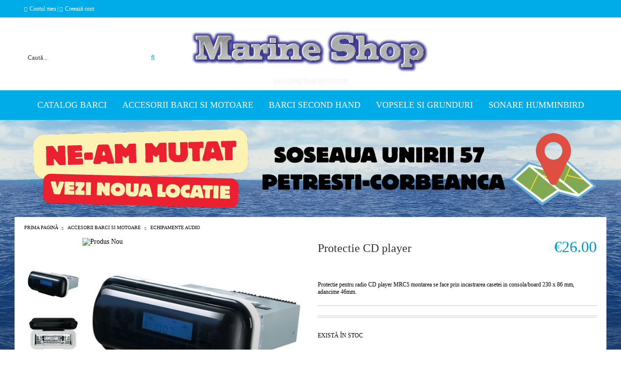

--- FILE ---
content_type: text/html; charset=utf-8
request_url: https://marine-shop.ro/product/5336/protectie-cd-player.html
body_size: 14998
content:
<!DOCTYPE html><html lang="ro"><head><meta http-equiv="Content-Type" content="text/html; charset=utf-8" /><meta http-equiv="Content-Script-Type" content="text/javascript" /><meta http-equiv="Content-Style-Type" content="text/css" /><meta name="description" content="Protectie pentru radio CD player MRC5
montarea se face prin incastrarea casetei in consola/board
230 x 86 mm, adancime 46mm. Poly-carbonate Tinted Front Panel
UV-stabilized Impact-resistant ABS Plastic
Sealed with Heavy Duty Gasket
Head unit not included
Universal Marine Radio Cover,€26.00" /><meta name="keywords" content="Accesorii barci si motoare, barci second hand, vopsele si grunduri, sonare Humminbird, " /><meta name="twitter:card" content="summary" /><meta name="twitter:site" content="@server.seliton.com" /><meta name="twitter:title" content="Protectie CD player,€26.00 by Marine-Shop" /><meta name="twitter:description" content="Protectie pentru radio CD player MRC5
montarea se face prin incastrarea casetei in consola/board
230 x 86 mm, adancime 46mm. Poly-carbonate Tinted Front Panel
UV-stabilized Impact-resistant ABS Plastic
Sealed with Heavy Duty Gasket
Head unit not included
Universal Marine Radio Cover,€26.00" /><meta name="twitter:image" content="http://marine-shop.ro/userfiles/productimages/product_9931.jpg" /> <link rel="icon" type="image/x-icon" href="/favicon.ico" /><title>Protectie CD player,€26.00 by Marine-Shop</title><link rel="canonical" href="https://marine-shop.ro/product/5336/protectie-cd-player.html" />  <link rel="stylesheet" type="text/css" href="/userfiles/css/css_103_1423.css" /><script type="text/javascript" src="/userfiles/css/js_103_319.js"></script><meta name="viewport" content="width=device-width, initial-scale=1" /><link rel="alternate" type="application/rss+xml" title="Ştiri" href="/module.php?ModuleName=com.summercart.rss&amp;UILanguage=ro&amp;FeedType=News" /><script type="text/javascript">$(function(){ $('.innerbox').colorbox({minWidth: 500, minHeight: 300, maxWidth: '90%', maxHeight: '96%'}); var maxProducts = 7; var httpsDomain = 'https://marine-shop.ro/'; var searchUrl = '/search.html'; var seeMoreText = 'vezi mai mult'; SC.Util.initQuickSearch(httpsDomain, maxProducts, searchUrl, seeMoreText); }); SC.storeRoot = 'https://marine-shop.ro/'; SC.storeRootPath = '/'; SC.ML.PROVIDE_VALID_EMAIL = 'Trebuie sa introduci o adresă de mail corectă.'; SC.JSVersion = ''; </script> 
		<script type="application/ld+json">
			{
				"@context": "https://schema.org",
				"@type": "BreadcrumbList",
				"itemListElement":
				[
					{
						"@type": "ListItem",
						"position": 1,
						"item":
						{
							"@id": "https://marine-shop.ro/",
							"name": "Prima pagină"
						}
					},
					{
						"@type": "ListItem",
						"position": 2,
						"item":
						{
							"@id": "https://marine-shop.ro/category/798/accesorii-barci-si-motoare.html",
							"name": "Accesorii barci si motoare"
						}
					},
					{
						"@type": "ListItem",
						"position": 3,
						"item":
						{
							"@id": "https://marine-shop.ro/category/811/echipamente-audio.html",
							"name": "Echipamente audio"
						}
					},
					{
						"@type": "ListItem",
						"position": 4,
						"item":
						{
							"@id": "https://marine-shop.ro/product/5336/protectie-cd-player.html",
							"name": "Protectie CD player"
						}
					}
				]
			}
		</script>  <link rel="preload" href="/skins/assets/fonts/awesome-icons-4.7/fontawesome-webfont.woff2" as="font" type="font/woff2" crossorigin /><link rel="preload" href="/skins/assets/fonts/open-iconic-11/fonts/open-iconic.woff2" as="font" type="font/woff2" crossorigin /><link rel="preload" href="/skins/orion/customer/fonts/pt_sans.ttf" as="font" type="font/ttf" crossorigin /></head><body class="lang-ro dynamic-page dynamic-page-product layout-217 layout-type-wide products-per-row-4 " ><div class="c-body-container js-body-container"><div class="c-body-container__sub"><header class="c-header container js-header-container"><div class="c-header__topline"><div class="c-header__topline-inner"><div class="c-header__profile js-header-login-section"><a href="https://marine-shop.ro/login.html" class="c-header__profile_link c-header__profile-login">Contul meu</a><span class="header-login-separator">|</span><a href="https://marine-shop.ro/register.html" class="c-header__profile_link c-header__profile-register">Creează cont</a></div><div class="c-header__lang-currency-social"><div class="c-header__language"><div class="language-container"></div></div><div class="c-header__social-networks"><a href="https://www.facebook.com/marineshop.ro" target="_blank"><span class="c-header__social-icons social-network__fb">&nbsp;</span></a></div></div></div></div><div class="c-header__standard"><div class="c-header__search js-header-search"><div class="c-header__search-advanced"><a class="c-header__search-advanced-link" href="/search.html?action=dmAdvancedSearch">Căutare avansată</a></div><form action="/search.html" class="c-header_search_form js-header-search-form"><input type="text" class="c-header__search_input js-header-search-input" id="sbox" name="phrase" value="" placeholder="Caută..." /><span class="c-header__search-button"><input type="submit" value="Căutare" class="c-header__search-button-submit" /></span></form></div><h2 class="c-header__logo c-header__logo--is-image"><a class="c-header__logo-link" href="/"><img class="c-header__logo-image" src="/userfiles/logo/logo1.png" alt="Marine Land SRL" width="533" height="116" /></a><span class="c-header__slogan-text" style="">AMAZING TIME ON WATER</span></h2><div class="c-header__info"><div class="c-header__cart js-header-cart"><div class="c-header__cart-info"><h2 class="c-header__cart-title">Coșul meu</h2><div class="c-header__cart--empty"><span class="c-header__cart-items-count">0 produse</span></div></div><div class="c-header__cart-wrapper js-header-mini-cart-wrapper"><div class="c-header__cart--empty-icon"></div></div></div></div></div><div class="c-header__mobile"><ul class="c-header__mobile-menu"><li class="c-header__mobile-menu-item mobile-menu-item-nav js-mobile-menu-item-nav"></li><li class="c-header__mobile-menu-item mobile-menu-item-account"><div class="mobile-menu-item-login"></div></li><li class="c-header__mobile-menu-item mobile-menu-item-search"><div class="c-header__search c-header__search--mobile"><form action="/search.html" class="c-header_search_form js-header-search-form"><input type="text" class="c-header__search_input c-header__search_input--mobile  js-header-search-input" id="js-search-phrase" name="phrase" value="" placeholder="Caută..." /><span class="c-header__search-button"><input type="submit" value="Căutare" class="c-header__search-button-submit" /></span></form></div></li><li class="c-header__mobile-menu-item mobile-menu-item-international"><div class="mobile-menu-item-language-and-currency"><div class="mobile-menu-item-language-and-currency-inner"></div></div></li><li class="c-header__mobile-menu-item"><a id="mobile-cart" class="mobile-menu-item-cart js-mobile-menu-item-cart" href="https://marine-shop.ro/cart.html"></a></li></ul><div class="c-header__standard-logo-section"><h2 class="c-header__logo c-header__logo--is-image"><a href="/"><img class="c-header__logo-image" src="/userfiles/logo/logo1.png" alt="Marine Land SRL" width="533" height="116" /></a></h2></div></div></header><main>
<div class="o-column c-layout-top o-layout--horizontal c-layout-top__sticky sticky js-layout-top">
	<div class="c-layout-wrapper c-layout-top__sticky-wrapper">
		<div class="o-box c-box-main-menu js-main-menu-box">

	<div class="o-box-content c-box-main-menu__content">
		<ul class="c-box-main-menu__list">
							<li class="menu-item-dropdown-menu c-box-main-menu__item js-box-main-menu__item">
					<a href="/category/758/catalog-barci.html" title="Catalog Barci" class="c-box-main-menu__item-link">
												Catalog Barci
						<span class="c-box-main-menu__mobile-control js-mobile-control"><span>+</span></span>
					</a>
											<ul class="o-box-content c-box-dd-categories__subcategory-list js-box-dd-categories__subcategory-list">
			<li class="c-box-dd-categories__item js-box-dd-categories-item c-box-dd-categories__categoryid-1024  is-first   ">
			<a href="/category/1024/barci-parker.html" class="c-box-dd-categories__subcategory-item-link noProducts ">
				<span>Barci Parker </span><span class="c-box-main-menu__mobile-control js-mobile-control"><span>+</span></span>
			</a>
			
		</li>
			<li class="c-box-dd-categories__item js-box-dd-categories-item c-box-dd-categories__categoryid-1033     ">
			<a href="/category/1033/barci-iron.html" class="c-box-dd-categories__subcategory-item-link noProducts ">
				<span>Barci IRON</span><span class="c-box-main-menu__mobile-control js-mobile-control"><span>+</span></span>
			</a>
			
		</li>
			<li class="c-box-dd-categories__item js-box-dd-categories-item c-box-dd-categories__categoryid-1008     ">
			<a href="/category/1008/compass-boats.html" class="c-box-dd-categories__subcategory-item-link noProducts ">
				<span>Compass Boats</span><span class="c-box-main-menu__mobile-control js-mobile-control"><span>+</span></span>
			</a>
			
		</li>
			<li class="c-box-dd-categories__item js-box-dd-categories-item c-box-dd-categories__categoryid-1022     ">
			<a href="/category/1022/barci-finnmaster.html" class="c-box-dd-categories__subcategory-item-link noProducts ">
				<span>Barci Finnmaster</span><span class="c-box-main-menu__mobile-control js-mobile-control"><span>+</span></span>
			</a>
			
		</li>
			<li class="c-box-dd-categories__item js-box-dd-categories-item c-box-dd-categories__categoryid-872     ">
			<a href="/category/872/barci-jeanneau.html" class="c-box-dd-categories__subcategory-item-link noProducts ">
				<span>Barci Jeanneau</span><span class="c-box-main-menu__mobile-control js-mobile-control"><span>+</span></span>
			</a>
			
		</li>
			<li class="c-box-dd-categories__item js-box-dd-categories-item c-box-dd-categories__categoryid-995     ">
			<a href="/category/995/barci-quicksilver.html" class="c-box-dd-categories__subcategory-item-link noProducts ">
				<span>Barci Quicksilver</span><span class="c-box-main-menu__mobile-control js-mobile-control"><span>+</span></span>
			</a>
			
		</li>
			<li class="c-box-dd-categories__item js-box-dd-categories-item c-box-dd-categories__categoryid-1021     ">
			<a href="/category/1021/grandezza-boats.html" class="c-box-dd-categories__subcategory-item-link noProducts ">
				<span>GRANDEZZA Boats</span><span class="c-box-main-menu__mobile-control js-mobile-control"><span>+</span></span>
			</a>
			
		</li>
			<li class="c-box-dd-categories__item js-box-dd-categories-item c-box-dd-categories__categoryid-741     ">
			<a href="/category/741/barci-second-hand.html" class="c-box-dd-categories__subcategory-item-link noProducts ">
				<span>Barci second hand</span><span class="c-box-main-menu__mobile-control js-mobile-control"><span>+</span></span>
			</a>
			
		</li>
			<li class="c-box-dd-categories__item js-box-dd-categories-item c-box-dd-categories__categoryid-875   is-last  ">
			<a href="/category/875/barci-auster.html" class="c-box-dd-categories__subcategory-item-link noProducts ">
				<span>Barci AUSTER</span><span class="c-box-main-menu__mobile-control js-mobile-control"><span>+</span></span>
			</a>
			
		</li>
	</ul>
									</li>
				<li class="c-box-main-menu__separator">|</li>							<li class="menu-item-dropdown-menu c-box-main-menu__item js-box-main-menu__item">
					<a href="/category/798/accesorii-barci-si-motoare.html" title="Accesorii barci si motoare" class="c-box-main-menu__item-link">
												Accesorii barci si motoare
						<span class="c-box-main-menu__mobile-control js-mobile-control"><span>+</span></span>
					</a>
											<ul class="o-box-content c-box-dd-categories__subcategory-list js-box-dd-categories__subcategory-list">
			<li class="c-box-dd-categories__item js-box-dd-categories-item c-box-dd-categories__categoryid-799  is-first   ">
			<a href="/category/799/accesorii-motoare-inboard.html" class="c-box-dd-categories__subcategory-item-link noProducts ">
				<span>Accesorii motoare inboard</span><span class="c-box-main-menu__mobile-control js-mobile-control"><span>+</span></span>
			</a>
			
		</li>
			<li class="c-box-dd-categories__item js-box-dd-categories-item c-box-dd-categories__categoryid-800     ">
			<a href="/category/800/accesorii-motoare-outboard.html" class="c-box-dd-categories__subcategory-item-link noProducts ">
				<span>Accesorii motoare outboard</span><span class="c-box-main-menu__mobile-control js-mobile-control"><span>+</span></span>
			</a>
			
		</li>
			<li class="c-box-dd-categories__item js-box-dd-categories-item c-box-dd-categories__categoryid-801     ">
			<a href="/category/801/accesorii-peridoc.html" class="c-box-dd-categories__subcategory-item-link noProducts ">
				<span>Accesorii peridoc</span><span class="c-box-main-menu__mobile-control js-mobile-control"><span>+</span></span>
			</a>
			
		</li>
			<li class="c-box-dd-categories__item js-box-dd-categories-item c-box-dd-categories__categoryid-802     ">
			<a href="/category/802/accesorii-pescuit.html" class="c-box-dd-categories__subcategory-item-link noProducts ">
				<span>Accesorii pescuit</span><span class="c-box-main-menu__mobile-control js-mobile-control"><span>+</span></span>
			</a>
			
		</li>
			<li class="c-box-dd-categories__item js-box-dd-categories-item c-box-dd-categories__categoryid-805     ">
			<a href="/category/805/ancore-parame-andocaj.html" class="c-box-dd-categories__subcategory-item-link noProducts ">
				<span>Ancore, parame, andocaj</span><span class="c-box-main-menu__mobile-control js-mobile-control"><span>+</span></span>
			</a>
			
		</li>
			<li class="c-box-dd-categories__item js-box-dd-categories-item c-box-dd-categories__categoryid-950     ">
			<a href="/category/950/uleiuri-motor.html" class="c-box-dd-categories__subcategory-item-link noProducts ">
				<span>Uleiuri motor</span><span class="c-box-main-menu__mobile-control js-mobile-control"><span>+</span></span>
			</a>
			
		</li>
			<li class="c-box-dd-categories__item js-box-dd-categories-item c-box-dd-categories__categoryid-804     ">
			<a href="/category/804/baloane-acostare.html" class="c-box-dd-categories__subcategory-item-link noProducts ">
				<span>Baloane acostare</span><span class="c-box-main-menu__mobile-control js-mobile-control"><span>+</span></span>
			</a>
			
		</li>
			<li class="c-box-dd-categories__item js-box-dd-categories-item c-box-dd-categories__categoryid-955     ">
			<a href="/category/955/scaune-scari.html" class="c-box-dd-categories__subcategory-item-link noProducts ">
				<span>Scaune scari</span><span class="c-box-main-menu__mobile-control js-mobile-control"><span>+</span></span>
			</a>
			
		</li>
			<li class="c-box-dd-categories__item js-box-dd-categories-item c-box-dd-categories__categoryid-948     ">
			<a href="/category/948/volane-si-sisteme-de-guvernare.html" class="c-box-dd-categories__subcategory-item-link noProducts ">
				<span>Volane si sisteme de guvernare</span><span class="c-box-main-menu__mobile-control js-mobile-control"><span>+</span></span>
			</a>
			
		</li>
			<li class="c-box-dd-categories__item js-box-dd-categories-item c-box-dd-categories__categoryid-952     ">
			<a href="/category/952/tacheti-si-feronerie.html" class="c-box-dd-categories__subcategory-item-link noProducts ">
				<span>Tacheti si feronerie</span><span class="c-box-main-menu__mobile-control js-mobile-control"><span>+</span></span>
			</a>
			
		</li>
			<li class="c-box-dd-categories__item js-box-dd-categories-item c-box-dd-categories__categoryid-951     ">
			<a href="/category/951/toalete-wc-portabil-boilere.html" class="c-box-dd-categories__subcategory-item-link noProducts ">
				<span>Toalete WC portabil boilere</span><span class="c-box-main-menu__mobile-control js-mobile-control"><span>+</span></span>
			</a>
			
		</li>
			<li class="c-box-dd-categories__item js-box-dd-categories-item c-box-dd-categories__categoryid-807     ">
			<a href="/category/807/claxoane-si-sirene.html" class="c-box-dd-categories__subcategory-item-link noProducts ">
				<span>Claxoane si sirene</span><span class="c-box-main-menu__mobile-control js-mobile-control"><span>+</span></span>
			</a>
			
		</li>
			<li class="c-box-dd-categories__item js-box-dd-categories-item c-box-dd-categories__categoryid-809     ">
			<a href="/category/809/echipament-de-salvare.html" class="c-box-dd-categories__subcategory-item-link noProducts ">
				<span>Echipament de salvare</span><span class="c-box-main-menu__mobile-control js-mobile-control"><span>+</span></span>
			</a>
			
		</li>
			<li class="c-box-dd-categories__item js-box-dd-categories-item c-box-dd-categories__categoryid-810     ">
			<a href="/category/810/elici-inboard.html" class="c-box-dd-categories__subcategory-item-link noProducts ">
				<span>Elici inboard</span><span class="c-box-main-menu__mobile-control js-mobile-control"><span>+</span></span>
			</a>
			
		</li>
			<li class="c-box-dd-categories__item js-box-dd-categories-item c-box-dd-categories__categoryid-811     is-current">
			<a href="/category/811/echipamente-audio.html" class="c-box-dd-categories__subcategory-item-link noProducts ">
				<span>Echipamente audio</span><span class="c-box-main-menu__mobile-control js-mobile-control"><span>+</span></span>
			</a>
			
		</li>
			<li class="c-box-dd-categories__item js-box-dd-categories-item c-box-dd-categories__categoryid-813     ">
			<a href="/category/813/filtre-ulei-filtre-benzina.html" class="c-box-dd-categories__subcategory-item-link noProducts ">
				<span>Filtre ulei &amp; filtre benzina</span><span class="c-box-main-menu__mobile-control js-mobile-control"><span>+</span></span>
			</a>
			
		</li>
			<li class="c-box-dd-categories__item js-box-dd-categories-item c-box-dd-categories__categoryid-814     ">
			<a href="/category/814/generatoare.html" class="c-box-dd-categories__subcategory-item-link noProducts ">
				<span>Generatoare</span><span class="c-box-main-menu__mobile-control js-mobile-control"><span>+</span></span>
			</a>
			
		</li>
			<li class="c-box-dd-categories__item js-box-dd-categories-item c-box-dd-categories__categoryid-815     ">
			<a href="/category/815/hidrofoil-si-stabilizatoare.html" class="c-box-dd-categories__subcategory-item-link noProducts ">
				<span>Hidrofoil si stabilizatoare</span><span class="c-box-main-menu__mobile-control js-mobile-control"><span>+</span></span>
			</a>
			
		</li>
			<li class="c-box-dd-categories__item js-box-dd-categories-item c-box-dd-categories__categoryid-816     ">
			<a href="/category/816/huse-biminitop.html" class="c-box-dd-categories__subcategory-item-link noProducts ">
				<span>Huse, biminitop</span><span class="c-box-main-menu__mobile-control js-mobile-control"><span>+</span></span>
			</a>
			
		</li>
			<li class="c-box-dd-categories__item js-box-dd-categories-item c-box-dd-categories__categoryid-817     ">
			<a href="/category/817/instrumente-de-bord.html" class="c-box-dd-categories__subcategory-item-link noProducts ">
				<span>Instrumente de bord</span><span class="c-box-main-menu__mobile-control js-mobile-control"><span>+</span></span>
			</a>
			
		</li>
			<li class="c-box-dd-categories__item js-box-dd-categories-item c-box-dd-categories__categoryid-820     ">
			<a href="/category/820/lumini-de-navigatie.html" class="c-box-dd-categories__subcategory-item-link noProducts ">
				<span>Lumini de navigatie</span><span class="c-box-main-menu__mobile-control js-mobile-control"><span>+</span></span>
			</a>
			
		</li>
			<li class="c-box-dd-categories__item js-box-dd-categories-item c-box-dd-categories__categoryid-823     ">
			<a href="/category/823/panouri-tablouri-electrice.html" class="c-box-dd-categories__subcategory-item-link noProducts ">
				<span>Panouri tablouri electrice</span><span class="c-box-main-menu__mobile-control js-mobile-control"><span>+</span></span>
			</a>
			
		</li>
			<li class="c-box-dd-categories__item js-box-dd-categories-item c-box-dd-categories__categoryid-824     ">
			<a href="/category/824/pompe-apa-santina.html" class="c-box-dd-categories__subcategory-item-link noProducts ">
				<span>Pompe apa.santina</span><span class="c-box-main-menu__mobile-control js-mobile-control"><span>+</span></span>
			</a>
			
		</li>
			<li class="c-box-dd-categories__item js-box-dd-categories-item c-box-dd-categories__categoryid-825     ">
			<a href="/category/825/prize-si-contacti.html" class="c-box-dd-categories__subcategory-item-link noProducts ">
				<span>Prize si contacti</span><span class="c-box-main-menu__mobile-control js-mobile-control"><span>+</span></span>
			</a>
			
		</li>
			<li class="c-box-dd-categories__item js-box-dd-categories-item c-box-dd-categories__categoryid-827   is-last  ">
			<a href="/category/827/rezervoare.html" class="c-box-dd-categories__subcategory-item-link noProducts ">
				<span>Rezervoare</span><span class="c-box-main-menu__mobile-control js-mobile-control"><span>+</span></span>
			</a>
			
		</li>
	</ul>
									</li>
				<li class="c-box-main-menu__separator">|</li>							<li class=" c-box-main-menu__item js-box-main-menu__item">
					<a href="/category/741/barci-second-hand.html" title="Barci second hand" class="c-box-main-menu__item-link">
												Barci second hand
						<span class="c-box-main-menu__mobile-control js-mobile-control"><span>+</span></span>
					</a>
									</li>
											<li class="menu-item-dropdown-menu c-box-main-menu__item js-box-main-menu__item">
					<a href="/category/892/vopsele-grunduri-lacuri.html" title="Vopsele si grunduri" class="c-box-main-menu__item-link">
												Vopsele si grunduri
						<span class="c-box-main-menu__mobile-control js-mobile-control"><span>+</span></span>
					</a>
											<ul class="o-box-content c-box-dd-categories__subcategory-list js-box-dd-categories__subcategory-list">
			<li class="c-box-dd-categories__item js-box-dd-categories-item c-box-dd-categories__categoryid-996  is-first   ">
			<a href="/category/996/vopsea-antivegetativa-international-yacht-paint.html" class="c-box-dd-categories__subcategory-item-link noProducts ">
				<span>Vopsea antivegetativa International Yacht Paint</span><span class="c-box-main-menu__mobile-control js-mobile-control"><span>+</span></span>
			</a>
			
		</li>
			<li class="c-box-dd-categories__item js-box-dd-categories-item c-box-dd-categories__categoryid-998     ">
			<a href="/category/998/vopsele-topcoat.html" class="c-box-dd-categories__subcategory-item-link noProducts ">
				<span>Vopsele topcoat</span><span class="c-box-main-menu__mobile-control js-mobile-control"><span>+</span></span>
			</a>
			
		</li>
			<li class="c-box-dd-categories__item js-box-dd-categories-item c-box-dd-categories__categoryid-997     ">
			<a href="/category/997/grunduri.html" class="c-box-dd-categories__subcategory-item-link noProducts ">
				<span>Grunduri</span><span class="c-box-main-menu__mobile-control js-mobile-control"><span>+</span></span>
			</a>
			
		</li>
			<li class="c-box-dd-categories__item js-box-dd-categories-item c-box-dd-categories__categoryid-1000     ">
			<a href="/category/1000/diluanti.html" class="c-box-dd-categories__subcategory-item-link noProducts ">
				<span>Diluanti</span><span class="c-box-main-menu__mobile-control js-mobile-control"><span>+</span></span>
			</a>
			
		</li>
			<li class="c-box-dd-categories__item js-box-dd-categories-item c-box-dd-categories__categoryid-1001     ">
			<a href="/category/1001/lacuri-si-intretinere-lemn.html" class="c-box-dd-categories__subcategory-item-link noProducts ">
				<span>Lacuri si intretinere lemn</span><span class="c-box-main-menu__mobile-control js-mobile-control"><span>+</span></span>
			</a>
			
		</li>
			<li class="c-box-dd-categories__item js-box-dd-categories-item c-box-dd-categories__categoryid-1002     ">
			<a href="/category/1002/produse-intretinere-barci.html" class="c-box-dd-categories__subcategory-item-link noProducts ">
				<span>Produse intretinere barci</span><span class="c-box-main-menu__mobile-control js-mobile-control"><span>+</span></span>
			</a>
			
		</li>
			<li class="c-box-dd-categories__item js-box-dd-categories-item c-box-dd-categories__categoryid-1003     ">
			<a href="/category/1003/calculator-suprafete-de-vopsit.html" class="c-box-dd-categories__subcategory-item-link noProducts ">
				<span>Calculator suprafete de vopsit</span><span class="c-box-main-menu__mobile-control js-mobile-control"><span>+</span></span>
			</a>
			
		</li>
			<li class="c-box-dd-categories__item js-box-dd-categories-item c-box-dd-categories__categoryid-1004     ">
			<a href="/category/1004/palete-de-culori.html" class="c-box-dd-categories__subcategory-item-link noProducts ">
				<span>Palete de culori</span><span class="c-box-main-menu__mobile-control js-mobile-control"><span>+</span></span>
			</a>
			
		</li>
			<li class="c-box-dd-categories__item js-box-dd-categories-item c-box-dd-categories__categoryid-1005   is-last  ">
			<a href="/category/1005/tratament-antiosmoza.html" class="c-box-dd-categories__subcategory-item-link noProducts ">
				<span>Tratament antiosmoza</span><span class="c-box-main-menu__mobile-control js-mobile-control"><span>+</span></span>
			</a>
			
		</li>
	</ul>
									</li>
				<li class="c-box-main-menu__separator">|</li>							<li class="menu-item-dropdown-menu c-box-main-menu__item js-box-main-menu__item">
					<a href="/category/910/sonare-humminbird.html" title="Sonare Humminbird" class="c-box-main-menu__item-link">
												Sonare Humminbird
						<span class="c-box-main-menu__mobile-control js-mobile-control"><span>+</span></span>
					</a>
											<ul class="o-box-content c-box-dd-categories__subcategory-list js-box-dd-categories__subcategory-list">
			<li class="c-box-dd-categories__item js-box-dd-categories-item c-box-dd-categories__categoryid-911  is-first   ">
			<a href="/category/911/accesorii-sonare-humminbird.html" class="c-box-dd-categories__subcategory-item-link noProducts ">
				<span>Accesorii sonare Humminbird</span><span class="c-box-main-menu__mobile-control js-mobile-control"><span>+</span></span>
			</a>
			
		</li>
			<li class="c-box-dd-categories__item js-box-dd-categories-item c-box-dd-categories__categoryid-913     ">
			<a href="/category/913/sonare-humminbird-helix-12.html" class="c-box-dd-categories__subcategory-item-link noProducts ">
				<span>Sonare Humminbird Helix 12</span><span class="c-box-main-menu__mobile-control js-mobile-control"><span>+</span></span>
			</a>
			
		</li>
			<li class="c-box-dd-categories__item js-box-dd-categories-item c-box-dd-categories__categoryid-914     ">
			<a href="/category/914/humminbird-helix-5.html" class="c-box-dd-categories__subcategory-item-link noProducts ">
				<span>Humminbird Helix 5</span><span class="c-box-main-menu__mobile-control js-mobile-control"><span>+</span></span>
			</a>
			
		</li>
			<li class="c-box-dd-categories__item js-box-dd-categories-item c-box-dd-categories__categoryid-915   is-last  ">
			<a href="/category/915/sonare-humminbird-helix-7.html" class="c-box-dd-categories__subcategory-item-link noProducts ">
				<span>Sonare Humminbird Helix 7</span><span class="c-box-main-menu__mobile-control js-mobile-control"><span>+</span></span>
			</a>
			
		</li>
	</ul>
									</li>
				<li class="c-box-main-menu__separator">|</li>					</ul>
	</div>
	
</div>

<script type="text/javascript">
$(function(){
	if (($('.js-main-menu-box > .c-box-main-menu__content > ul > li > ul').length > 0 ) && ($('.js-main-menu-box > .c-box-main-menu__content > ul > li > ul').html().length > 0)) {
		$('.js-main-menu-box > .c-box-main-menu__content > ul > li > ul').closest('li').addClass('has-submenus');
	}
});
</script>
	</div>
</div>
<div class="o-column c-layout-top o-layout--horizontal c-layout-top__nonsticky js-layout-top">
	<div class="c-layout-wrapper">
	<div class="slider-wrapper c-bxslider ">
	<div id="bxslider1761_1" class="c-bxslider__wrapper bxslider">
				<a class="c-bxslider__image-and-title-link" href="https://marine-shop.ro/module.php?ModuleName=com.summercart.banners&amp;slide=1&amp;BannerID=215">
							<img class="c-bxslider__image" src="/userfiles/banners/215/jpeg/ne-am-mutat-[1220-x-200-px].d.jpg" title="" alt="-" width="1220" height="200" >
						<span class="c-bxslider__title-and-description js-bxslider-titles-wrapper is-empty">
											</span>
		</a>
			</div>
	<div class="c-bxslider__static-controls bx-controls bx-has-controls-direction">
		<div class="bx-controls-direction">
			<a class="bx-prev" href="#"><span>Prev</span></a>
			<a class="bx-next" href="#"><span>Next</span></a>
		</div>
	</div>
</div>

<script type="text/javascript">
function initBxSliderBanner(bxSelector, params) {
	$('img', bxSelector).each(function() {
		if (this.hasAttribute('data-src')) {
			this.src = this.getAttribute('data-src');
		}
	});
	
	bxSelector.show();
	var sliderVar = bxSelector.bxSlider({
		auto: true,
		autoHover: true,
		responsive: true,
		pager: false,
		minSlides: params.minSlides,
		maxSlides: params.maxSlides,
		mode: 'horizontal',
		slideWidth: params.slideWidth,
		slideMargin: 10,
		easing: 'ease-in-out',
		touchEnabled: params.touchEnabled
	});
	
	/* return back heights */
	$('.bx-viewport').height('auto');
	$('.bxslider a img').height('auto');
	return sliderVar;
}

var bxSlider1761_1Params = {minSlides: 1, maxSlides: 1, slideWidth: 0, touchEnabled: 0 };
if (typeof $.fn.bxSlider == 'undefined') {
	$.when(
		SC.Util.loadFile('/skins/orion/customer/js/thirdparty/jquery.bxslider.min.js?rev=0cfa903748b22c57db214c7229180c71ed34da8a', 'js')
	).done(function() {
		initBxSliderBanner($('#bxslider1761_1'), bxSlider1761_1Params);
	});
} else {
	initBxSliderBanner($('#bxslider1761_1'), bxSlider1761_1Params);
}
</script>
	</div>
</div>

<div class="c-layout-main js-layout-main">
		<div id="c-layout-main__column-left" class="o-layout--vertical c-layout-main--wide">
		<div class="c-layout-wrapper">
			
			<link rel="stylesheet" type="text/css" href="/skins/orion/customer/css/cloud-zoom.css?rev=0cfa903748b22c57db214c7229180c71ed34da8a" />
<script type="text/javascript" src="/skins/orion/customer/js/thirdparty/unpacked/cloud-zoom.1.0.2.js?rev=0cfa903748b22c57db214c7229180c71ed34da8a"></script>
<script type="text/javascript" src="/skins/assets/lightGallery/js/lightgallery.js"></script>
<script type="text/javascript" src="/skins/assets/lightGallery/js/plugins/lg-thumbnail.min.js"></script>
<link rel="stylesheet" type="text/css" href="/skins/assets/lightGallery/css/lightgallery.css" />

<div id="product-page" class="c-page-product"
	xmlns:product="http://search.yahoo.com/searchmonkey/product/"
	xmlns:rdfs="http://www.w3.org/2000/01/rdf-schema#"
	xmlns:media="http://search.yahoo.com/searchmonkey/media/"
	xmlns:review="http://purl.org/stuff/rev#"
	xmlns:use="http://search.yahoo.com/searchmonkey-datatype/use/"
	xmlns:currency="http://search.yahoo.com/searchmonkey-datatype/currency/"
	itemscope itemtype="http://schema.org/Product">



<div class="c-breadcrumb c-breadcrumb__list">
	<span class="c-breadcrumb__item"><a href="%/" class="c-breadcrumb__item-link">Prima pagină</a> </span>
		<span class="c-breadcrumb__separator"></span>
	<span class="c-breadcrumb__item"><a href="/category/798/accesorii-barci-si-motoare.html" class="c-breadcrumb__item-link">Accesorii barci si motoare</a></span>
		<span class="c-breadcrumb__separator"></span>
	<span class="c-breadcrumb__item"><a href="/category/811/echipamente-audio.html" class="c-breadcrumb__item-link">Echipamente audio</a></span>
		<span class="c-breadcrumb__item--last">Protectie CD player</span>
</div>


<div class="o-page-content">

<div class="c-dynamic-area c-dynamic-area__top"></div>

<div class="c-product__top-area">


<!-- Description Price Block -->
<div class="product-page-description-price-block">
	
	<div class="c-product-page__product-name-and-price">
		<h1 class="c-product-page__product-name fn js-product-name-holder" property="rdfs:label" itemprop="name">
						Protectie CD player
		</h1>
		<div id="ProductPricesHolder" class="c-product-page__product-price-wrapper js-product-prices-holder">
			<div class="c-product-page__product-price-section  is-price-with-tax">
			
	
		<!-- Show prices with taxes applied. -->
			
						
		<!-- The product has no price modifiers. It may have wholesale price. -->
				<!-- No wholesale price. The list price is the final one. No discounts. -->
		<div class="c-price-exclude-taxes product-price u-price__base__wrapper " itemprop="offers" itemscope itemtype="http://schema.org/Offer">
			<span class="c-price-exclude-taxes__no-wholesale-price-list-label what-price u-price__base__label">Preț</span>
			<span class="c-price-exclude-taxes__no-wholesale-price-list-price taxed-price-value u-price__base__value">
				€26.00
							</span>
			<span class="c-price-exclude-taxes__no-wholesale-price-list-price-digits price" style="display:none;" itemprop="price">26.00</span>
			<span class="c-price-exclude-taxes__no-wholesale-price-currency currency" style="display:none;" itemprop="priceCurrency">EUR</span>
			<link itemprop="url" href="/product/5336/protectie-cd-player.html" />
			<meta itemprop="availability" content="https://schema.org/InStock" />
			
		</div>
				
				
			
		
		
		



	
	</div>		</div>
	</div>
	
	<ul class="c-product-page__product-features">
				<li class="c-product-page__product-code-wrapper">
					</li>
			</ul>


	<div class="c-product-page__product-details">

		<div class="c-product-page__product-description-wrapper">
						<div class="c-product-page__product-description s-html-editor description" property="rdfs:comment" itemprop="description">Protectie pentru radio CD player MRC5
montarea se face prin incastrarea casetei in consola/board
230 x 86 mm, adancime 46mm.</div>
						
						
			<div id="product-promotion-content" class="c-product-page__promo-info-wrapper js-product-promotion-content">
							</div>
			
						
		</div>
		
				
		<!-- Cart form -->
		<form action="https://marine-shop.ro/cart.html" method="post" id="cart_form" class="c-product-page__cart-form item ">
			
			<div class="product-page__price-and-options">
				
								
			</div>
			
						
			<div class="c-product-page__buy-buttons">
				<div class="c-product-page__availability-label availability s-html-editor js-availability-label" style="display: block"><p>Există în stoc</p>
</div>
								<div class="c-product-page__wishlist-and-lower-price-wrapper">
					<div class="c-product-page__subscribe-for-lower-price-button">
						
					</div>
				</div>
				
				<div class="c-product-page__email-me-when-available-button">
					
				</div>
								<div class="c-product-page__buy-buttons-wrapper js-button-add-to-cart-wrapper">
					<!--// plugin.measure_unit.customer-measure-info-html //-->
					<div class="quantity availability js-product-page__add-to-cart add-to-cart" >
						<span class="value-title" title="in_stock"></span>						<span class="c-product-page__quantity-label">Cantitate:</span>
						<input type="text" class="c-product-page__quantity-input input-text" name="Quantity" value="1" size="1" />
						<!--// plugin.measure_unit.customer-description-html //-->
												<span class="c-product-page__quantity-spin">
							<span id="spin-up" class="c-product-page__quantity-plus js-quantity-plus">+</span>
							<span id="spin-down" class="c-product-page__quantity-minus js-quantity-minus">-</span>
						</span>
												
						<div class="c-button__add-to-cart-wrapper js-button-add-to-cart o-button-add-to-cart u-designer-button">
							<input type="submit" class="c-button c-button__add-to-cart js-button-add-to-cart o-button-add-to-cart-submit u-designer-button-submit" value="Adaugă în coş" />
							<span class="c-button__add-to-cart-icon o-button-add-to-cart-icon"></span>
						</div>
					</div>
					
										<div class="c-product-page__add-to-wishlist-button">
						<span class="c-product-page__wishlist-buttons js-button-wish no-in-wishlist">
	<a style="display: none" rel="nofollow" href="https://marine-shop.ro/wishlist.html" title="In lista de favorite" class="c-product-page__button-wishlist is-in-wishlist js-wishlist-link js-has-in-wishlist" data-product-id="5336" data-item-id="0"><span class="c-product-page__button-wishlist-text">In lista de favorite</span></a>
	<a rel="nofollow" href="https://marine-shop.ro/wishlist.html" title="Îmi doresc" class="c-product-page__button-wishlist not-in-wishlist js-wishlist-link js-no-in-wishlist" data-product-id="5336" data-item-id="0"><span class="c-product-page__button-wishlist-text">Îmi doresc</span></a>
</span>
<script type="text/javascript">
$(function () {
	SC.Wishlist.getData = function (object) {
		var data = $('#cart_form').serialize();
		if (object.hasClass('js-has-in-wishlist')) {
			data += '&action=removeItem&submitType=ajax&WishlistItemID=' + object.data('item-id');
		} else {
			data += '&action=addItem&submitType=ajax&ProductID=' + object.data('product-id');
		}
		
		return data;
	}
})
</script>
					</div>
										
				</div>
				
				<div class="c-product-page__button-actions">
					<div class="c-product-page__send-to-friend-button c-product-page__button-actions-wrapper">
						<a rel="nofollow" class="c-button__send-to-friend" href="https://marine-shop.ro/send_to_friend.php?ProductID=5336" id="sendToFriend" title="Recomandă">Recomandă</a>
					</div>
										<div class="c-product-page__rate-button c-product-page__button-actions-wrapper">
						<a rel="nofollow" href="/module.php?ModuleName=com.summercart.ratingactions&amp;action=acRate&amp;ProductID=5336" id="rateThisProduct" title="Evaluează">Evaluează</a>
					</div>
										<div class="c-product-page__comparison-button c-product-page__button-actions-wrapper">
						
					</div>
				</div>
				
			</div>
			
			<input type="hidden" name="action" value="dmAddToCart" />
			<input type="hidden" class="js-product-page-product-id" id="ProductID" name="ProductID" value="5336" />
			<input type="hidden" class="js-product-page-productvariant-id" id="ProductVariantID" name="ProductVariantID" value="" />
								</form>
		
		<div class="c-product-page__quick-buy js-quick-checkout-section">
					</div>
		
	</div>
	
</div>
<!-- Description Price Block -->

<!-- Images Block -->
<div class="c-product-page__images-block">
	
	<div id="product-images" class="c-product-page__images-wrapper-of-all  ">
		<div class="c-product-page__image-section" style="min-heightX: 480px;">
					<img src="/skins/monaco_retina/customer/images/lang/ro/product-new.png?rev=0cfa903748b22c57db214c7229180c71ed34da8a" class="c-product-page__icon-new o-product-is-new__icon" alt="Produs Nou" />
				
						
		<div class="c-product-page__product-image js-product-image">
			<div class="video-close js-video-close"><img src="/skins/orion/customer/images/close_video.png?rev=0cfa903748b22c57db214c7229180c71ed34da8a" /></div>
			<div class="video-container js-video-container"></div>
						
											<div class="product-image-a js-call-lightgallery">
											<a href="/userfiles/productlargeimages/product_9931.jpg" title="Protectie CD player" class="c-product-page__product-image-with-zoom js-product-image-link js-cloud-zoom cloud-zoom" id="product-zoom" rel="position: 'right', adjustX: 0, adjustY: 0">
												<img class="c-product-page__product-image c-product-page__product-image-5336 js-product-image-default" rel="rdfs:seeAlso media:image" src="/userfiles/productimages/product_9931.jpg" alt="Protectie CD player" itemprop="image" width="500" height="400"/>
							<meta property="og:image" content="/userfiles/productimages/product_9931.jpg">
											</a>
									</div>
									</div>
		</div>

		<div class="c-product-page__thumb-list js-image-thumb-list">
			
						
			<!-- Product threesixty degree start -->
						<!-- Product threesixty degree end -->
			
			<!-- Variant images -->
						
			<!-- Product images -->
							<span class="c-product-page__thumb-wrapper js-product-thumb-holder selected product-image-lightgallery" style="min-width:85px;" data-src="/userfiles/productlargeimages/product_9931.jpg">
				<a id="product-image-9931" href="/userfiles/productlargeimages/product_9931.jpg" title="Protectie CD player" class="c-product-page__thumb-link js-product-thumb-link js-cloud-zoom-gallery cloud-zoom-gallery" rel="useZoom: 'product-zoom', smallImage: '/userfiles/productimages/product_9931.jpg'" ref="/userfiles/productimages/product_9931.jpg" data-largeimagewidth="500" data-largeimageheight="400" >					<img src="/userfiles/productthumbs/thumb_9931.jpg" alt="Protectie CD player" width="280" height="224" class="c-product-page__thumb-image" />
				</a>				</span>
							<span class="c-product-page__thumb-wrapper js-product-thumb-holder  product-image-lightgallery" style="min-width:85px;" data-src="/userfiles/productlargeimages/product_9932.jpg">
				<a id="product-image-9932" href="/userfiles/productlargeimages/product_9932.jpg" title="Protectie CD player" class="c-product-page__thumb-link js-product-thumb-link js-cloud-zoom-gallery cloud-zoom-gallery" rel="useZoom: 'product-zoom', smallImage: '/userfiles/productimages/product_9932.jpg'" ref="/userfiles/productimages/product_9932.jpg" data-largeimagewidth="500" data-largeimageheight="400" >					<img src="/userfiles/productthumbs/thumb_9932.jpg" alt="Protectie CD player" width="280" height="224" class="c-product-page__thumb-image" />
				</a>				</span>
							<span class="c-product-page__thumb-wrapper js-product-thumb-holder  product-image-lightgallery" style="min-width:85px;" data-src="/userfiles/productlargeimages/product_9933.jpg">
				<a id="product-image-9933" href="/userfiles/productlargeimages/product_9933.jpg" title="Protectie CD player" class="c-product-page__thumb-link js-product-thumb-link js-cloud-zoom-gallery cloud-zoom-gallery" rel="useZoom: 'product-zoom', smallImage: '/userfiles/productimages/product_9933.jpg'" ref="/userfiles/productimages/product_9933.jpg" data-largeimagewidth="480" data-largeimageheight="480" >					<img src="/userfiles/productthumbs/thumb_9933.jpg" alt="Protectie CD player" width="280" height="280" class="c-product-page__thumb-image" />
				</a>				</span>
							<span class="c-product-page__thumb-wrapper js-product-thumb-holder  product-image-lightgallery" style="min-width:85px;" data-src="/userfiles/productlargeimages/product_9934.jpg">
				<a id="product-image-9934" href="/userfiles/productlargeimages/product_9934.jpg" title="Protectie CD player" class="c-product-page__thumb-link js-product-thumb-link js-cloud-zoom-gallery cloud-zoom-gallery" rel="useZoom: 'product-zoom', smallImage: '/userfiles/productimages/product_9934.jpg'" ref="/userfiles/productimages/product_9934.jpg" data-largeimagewidth="200" data-largeimageheight="93" >					<img src="/userfiles/productthumbs/thumb_9934.jpg" alt="Protectie CD player" width="200" height="93" class="c-product-page__thumb-image" />
				</a>				</span>
							<span class="c-product-page__thumb-wrapper js-product-thumb-holder  product-image-lightgallery" style="min-width:85px;" data-src="/userfiles/productlargeimages/product_9935.jpg">
				<a id="product-image-9935" href="/userfiles/productlargeimages/product_9935.jpg" title="Protectie CD player" class="c-product-page__thumb-link js-product-thumb-link js-cloud-zoom-gallery cloud-zoom-gallery" rel="useZoom: 'product-zoom', smallImage: '/userfiles/productimages/product_9935.jpg'" ref="/userfiles/productimages/product_9935.jpg" data-largeimagewidth="500" data-largeimageheight="400" >					<img src="/userfiles/productthumbs/thumb_9935.jpg" alt="Protectie CD player" width="280" height="224" class="c-product-page__thumb-image" />
				</a>				</span>
							<span class="c-product-page__thumb-wrapper js-product-thumb-holder  product-image-lightgallery" style="min-width:85px;" data-src="/userfiles/productlargeimages/product_9936.jpg">
				<a id="product-image-9936" href="/userfiles/productlargeimages/product_9936.jpg" title="Protectie CD player" class="c-product-page__thumb-link js-product-thumb-link js-cloud-zoom-gallery cloud-zoom-gallery" rel="useZoom: 'product-zoom', smallImage: '/userfiles/productimages/product_9936.jpg'" ref="/userfiles/productimages/product_9936.jpg" data-largeimagewidth="480" data-largeimageheight="480" >					<img src="/userfiles/productthumbs/thumb_9936.jpg" alt="Protectie CD player" width="280" height="280" class="c-product-page__thumb-image" />
				</a>				</span>
							<span class="c-product-page__thumb-wrapper js-product-thumb-holder  product-image-lightgallery" style="min-width:85px;" data-src="/userfiles/productlargeimages/product_9937.jpg">
				<a id="product-image-9937" href="/userfiles/productlargeimages/product_9937.jpg" title="Protectie CD player" class="c-product-page__thumb-link js-product-thumb-link js-cloud-zoom-gallery cloud-zoom-gallery" rel="useZoom: 'product-zoom', smallImage: '/userfiles/productimages/product_9937.jpg'" ref="/userfiles/productimages/product_9937.jpg" data-largeimagewidth="200" data-largeimageheight="93" >					<img src="/userfiles/productthumbs/thumb_9937.jpg" alt="Protectie CD player" width="200" height="93" class="c-product-page__thumb-image" />
				</a>				</span>
							<span class="c-product-page__thumb-wrapper js-product-thumb-holder  product-image-lightgallery" style="min-width:85px;" data-src="/userfiles/productlargeimages/product_9938.jpg">
				<a id="product-image-9938" href="/userfiles/productlargeimages/product_9938.jpg" title="Protectie CD player" class="c-product-page__thumb-link js-product-thumb-link js-cloud-zoom-gallery cloud-zoom-gallery" rel="useZoom: 'product-zoom', smallImage: '/userfiles/productimages/product_9938.jpg'" ref="/userfiles/productimages/product_9938.jpg" data-largeimagewidth="500" data-largeimageheight="400" >					<img src="/userfiles/productthumbs/thumb_9938.jpg" alt="Protectie CD player" width="280" height="224" class="c-product-page__thumb-image" />
				</a>				</span>
						
					</div>
		
		<script type="text/javascript">
		var variantImagesOptions = new Array();
				
		$(function () {
			// Remove from Light Gallery default image duplicate
			$('.product-image-lightgallery').each(function() {
				if ($(this).find('.js-product-image-default').length == 0 && $(this).data('src') == $('.js-product-image-default').parents('.product-image-lightgallery').data('src')) {
					$(this).removeClass('product-image-lightgallery');
				}
			});
			
			$('#product-images .js-product-thumb-link').dblclick(function() {
				$(this).click();
				$('#product-images .js-product-image-link').click();
			});
			
						
				$('#product-images .js-product-image-link').live('click', function() {
					if ($('#product-images .js-product-thumb-link[href="' + $('#product-images .js-product-image-link').attr('href') + '"]').length == 0) {
						$('#product-images').append('<span class="product-thumb-holder" style="display: none;"><a href="' + $('#product-images .js-product-image-link').attr('href') + '" title="' + $('#product-images .js-product-image-link').attr('title') + '" class="js-product-thumb-link js-cloud-zoom-gallery cloud-zoom-gallery" rel="useZoom: \'product-zoom\', smallImage: \'' + $('#product-images .js-product-image-link img').attr('src') + '\'"></a></span>');
					}
				});
				
				$('.mousetrap').live('click', function() {
					$('#product-images .js-product-image-link').click();
				});
						
						$('#product-images .js-product-thumb-link').live('click', function() {
				$('#product-images .js-product-image-link').attr('href', $(this).attr('href'));
				$('#product-images .product-image-5336').attr('src', $(this).attr('ref'));
				$('.js-product-thumb-holder').removeClass('selected');
				$(this).parent('.js-product-thumb-holder').addClass('selected');
				return false;
			});
						
			var lightGalleryOptions = {
				mode: 'lg-lollipop',
				download: false,
				actualSize: false,
				showThumbByDefault: false,
				closable: false,
				enableDrag: false,
				enableSwipe: false,
				zoom: false,
				addClass: 'lightgallery_main_wrapper',
				preload: 100,
				enableSwipe: true,
				slideEndAnimatoin: false,
				selector: '.product-image-lightgallery'
			};
			$('#product-images')
			.lightGallery(lightGalleryOptions)
			.on('onCloseAfter.lg', function() {
				$('.js-main-menu-box').parent('div').css('z-index', '999999');
			})
			.on('onAfterOpen.lg', function() {
				$('.lightgallery_main_wrapper .lg-item').css('width', $(window).width() + 20).css('overflow-y', 'auto');
			})
			.on('onBeforeSlide.lg', function(event, prevIndex, index) {
				$('.lightgallery_main_wrapper .lg-item').eq(index).find('.lg-img-wrap').show();
				$('.lightgallery_main_wrapper .lg-item').eq(prevIndex).find('.lg-img-wrap').hide();
				$('.lightgallery_main_wrapper .lg-item').css('overflow-y', 'hidden');
			})
			.on('onAfterSlide.lg', function() {
				$('.lightgallery_main_wrapper .lg-item').css('overflow-y', 'auto');
			});
			$('.js-call-lightgallery').on('click', function() {
				var attrHref = $(this).find('.js-product-image-link').attr('href');
				$('.product-image-lightgallery[data-src="' + attrHref + '"]').trigger('click');
			});
		});
		</script>
	</div>
	
	<div class="c-social-buttons social-buttons">
	<iframe title="Share links" src="//www.facebook.com/plugins/like.php?locale=ro_RO&amp;href=https%3A%2F%2Fmarine-shop.ro%2F%2Fproduct%2F5336%2Fprotectie-cd-player.html&amp;layout=button_count&amp;action=like&amp;show_faces=false&amp;share=true&amp;height=21&amp;" scrolling="no" frameborder="0" style="border:none; overflow:hidden; width: 200px; height:21px;" allowTransparency="true" loading="lazy"></iframe>
	
	<!-- Place this tag in your head or just before your close body tag. -->
	<script >
		window.___gcfg = {
			lang: 'ro_RO',
		};
	</script>
	<a href="https://twitter.com/share" class="c-social-buttons__twitter-share-button twitter-share-button" data-lang="ro">Tweet</a>
	<script>$(function() { !function(d,s,id){var js,fjs=d.getElementsByTagName(s)[0],p=/^http:/.test(d.location)?'http':'https';if(!d.getElementById(id)){js=d.createElement(s);js.id=id;js.src=p+'://platform.twitter.com/widgets.js';fjs.parentNode.insertBefore(js,fjs);}}(document, 'script', 'twitter-wjs'); });</script>
	
	<!--// plugin.facebook_send_to_friend.html //-->
</div>	
</div>
<!-- Images Block -->

</div> <!-- c-product__top-area -->

<!-- Product details info -->

<!--// plugin.list-variants.product-details-html //-->
<!-- Product details in tabs -->
	<div class="c-tabs c-product-page__tabs js-wholesale-prices">

		<ul class="c-tabs__menu c-product-page__tabs-menu js-tabs__menu">
							<li class="c-tabs__menu-item c-product-page__tabs-menu-item js-tabs-title"><a href="#product-detailed-description" class="c-product-page__tabs-menu-item-link js-tabs-title-link">Descriere detaliată</a></li>																																																																																														</ul>
		
		<div class="c-tab__box-title-wrapper c-tab__detailed-description-title-wrapper" style="display:none">
	<h2 class="c-tab__box-title">Descriere detaliată</h2>
</div>
<div class="tab-content c-tab__detailed-description" id="product-detailed-description">
	<div class="s-html-editor">
		Poly-carbonate Tinted Front Panel
UV-stabilized Impact-resistant ABS Plastic
Sealed with Heavy Duty Gasket
Head unit not included
Universal Marine Radio Cover
	</div>
</div>
		
		<script type="text/javascript">
		SC.Util.Tabs({
			tabsMenu: '.js-tabs__menu',
			tabsTitle: '.js-tabs-title',
			tabsTitleLink: '.js-tabs-title-link',
			activateTab: '.js-tabs-title-link:first', 
			/* activateTab: '.js-tabs-title-link[href=#product-reviews]', */
			tabsContent: '.tab-content'
		});
		</script>
	</div>
	
<!-- Tabs -->
	
	<div class="c-dynamic-area c-dynamic-area__top"></div>

</div> <!-- o-page-content -->
	<div class="c-product-page__option-alert-popup is-hidden js-options-alert-popup">
		<div class="c-product-page__option-alert-message js-options-alert-popup-message"></div>
		<div class="c-product-page__option-alert-button-wrapper">
			<a class="o-button-simple-submit" href="javascript:void(0)" onclick="$.fn.colorbox.close();">OK</a>
		</div>
	</div>

</div> <!-- c-page-product -->

<script type="text/javascript">
SC.ProductData.ProductVariantsEvent = {};
/* Use $(SC.ProductData.ProductVariantsEvent).bind('variantChanged', function (event, variantId) {}); */
/* to get notified when the selected variant has changed. */

SC.ProductData.productVariants = [];
SC.ProductData.productVariantOptions = [];
SC.ProductData.productPriceModifiers = {"1":[],"2":[]};
SC.ProductData.availabilityLabels = []; /* array(AvailabilityStatus => AvailabilityLabelHtml) */
SC.ProductData.minimumQuantity = 1;
SC.ProductData.maximumQuantity = 0;
SC.ProductData.ProductUrl = '/product/5336/protectie-cd-player.html';

SC.ML.ALERT_SELECT = 'Va rugam selectati';
SC.ML.ALERT_EMPTY_TEXT_INPUT = 'There is empty required text input.';
SC.ML.ALERT_EMPTY_FILE_INPUT = 'There is empty required file input.';

SC.ProductData.defaultVariantData = {
ProductVariantImage: $('#product-image img').attr('src')
};

$(function() {
	$('#rateThisProduct').colorbox();
	$('#sendToFriend').colorbox();
	SC.Util.loadFile('/skins/orion/customer/js/product.js?rev=0cfa903748b22c57db214c7229180c71ed34da8a', 'js');
});
</script>
		</div>
	</div>
	</div>

<div class="o-layout--horizontal o-column c-layout-bottom c-layout-bottom__nonsticky js-layout-bottom">
	<div class="c-layout-wrapper">
		<div id="box-24" class="c-box c-box--24 o-box-products js-box--products c-box-new-products ">
		<div class="c-box-new-products__box-title-wrapper o-box-title-wrapper">
		<h2 class="c-box-new-products__box-title o-box-title">Produse Noi</h2>
	</div>
		
	<div class="c-box-new-products__content-wrapper o-box-products__box-content js-box-content">
		<ul class="c-box-new-products__list o-box-products__list ">
						<li class="c-box-new-products__wrapper o-box-products__wrapper js-box-product-wrapper">
								<div class="c-box-new-products__product-image-wrapper o-box-products__product-image-wrapper">
					<a href="/product/7206/compass-7br-cu-mercury-sau-honda-200cp.html" class="c-box-new-products__product-image-link o-box-products__product-image-link js-box-product-image-link" title="COMPASS 7Br cu Mercury sau Honda 200CP">
						<img class="c-box-new-products__product-image o-box-products__product-image js-box-product-image" src="/userfiles/productboximages/product_25038.jpg" data-pinch-zoom-src="/userfiles/productimages/product_25038.jpg" alt="COMPASS 7Br cu Mercury sau Honda 200CP" width="180" height="101" />
					</a>
				</div>
								<div class="c-box-bestsellers__product-title-and price o-box-product__product-title-and-price">
					<h3 class="c-box-new-products__product-title o-box-products__product-title c-box-new-products--">
						<a class="c-box-new-products__product-title-link o-box-products__title-link" href="/product/7206/compass-7br-cu-mercury-sau-honda-200cp.html">COMPASS 7Br cu Mercury sau Honda 200CP</a>
					</h3>
					<div class="c-price-exclude-taxes product-prices is-price-with-tax ">
		
			
		<!-- The product has price modifiers. It may also have wholesale price. -->
																																				
		<div class="c-price-exclude-taxes__final-price final-price">
			
			<!-- Final price. -->
			<div class="c-price-exclude-taxes__final-price-withtax price-withtax u-price__single-big__wrapper">
				<!-- Final price with tax -->
				<span class="c-price-exclude-taxes__final-price-withtax-label what-price u-price__single-big__label">Preț</span>
				
									
					<span class="c-price-exclude-taxes__final-price-withtax-price price-value price-is-discounted u-price__single-big__value">
						€56,400.00
											</span>
							</div>
			
			<div class="c-price-exclude-taxes__final-price-list list-price u-price__single-del__wrapper">
				<!-- List price -->
				<span class="c-price-exclude-taxes__final-price-list-label what-price u-price__single-del__label">Preț de listă:</span>
				<del class="c-price-exclude-taxes__final-price-list-price price-value u-price__single-del__value">
					€62,290.00
									</del>
			</div>
			
			<div class="show-price-discount-info">
				<!-- Tooltip -->
				<span class="tooltipshower o-tooltip-discount-info">informație reduceri
</span>
				
				<div class="price-discount-tooltip o-tooltip-discount-info">
					<div class="o-tooltip-section-title tooltipshower">Informație reduceri</div>
					
					<!-- Final price. -->
					<div class="c-price-exclude-taxes__final-price-withtax price-withtax">
						<!-- Final price with tax -->
						<span class="c-price-exclude-taxes__final-price-withtax-label what-price">Preț</span>
													<span class="c-price-exclude-taxes__final-price-withtax-price price-value price-is-discounted">€56,400.00</span>
																		</div>
					
										
					<!-- Show the non-discounted price in the discounts tooltip. -->
					<div class="c-price-exclude-taxes__final-price-list list-price">
						<span class="c-price-exclude-taxes__final-price-list-label what-price">Preț de listă:</span>
						<del class="c-price-exclude-taxes__final-price-list-price price-value">
							€62,290.00
													</del>
					</div>
					
											<!-- Show Price modifiers. -->
																														<div class="c-price-exclude-taxes__discount-modifier price-modifiers">
										<span class="c-price-exclude-taxes__discount-modifier-label what-price">Reducere:</span>
										<span class="c-price-exclude-taxes__discount-modifier-amount price-value">€5,890.00 (9.46%)</span>
									</div>
																
																														</div>
			</div>
		</div>
	</div>				</div>
			</li>
						<li class="c-box-new-products__wrapper o-box-products__wrapper js-box-product-wrapper">
								<div class="c-box-new-products__product-image-wrapper o-box-products__product-image-wrapper">
					<a href="/product/7205/compass-6s-mercury-f150-sau-honda-bf-150.html" class="c-box-new-products__product-image-link o-box-products__product-image-link js-box-product-image-link" title="COMPASS 6S + Mercury F150 sau HONDA BF 150">
						<img class="c-box-new-products__product-image o-box-products__product-image js-box-product-image" src="/userfiles/productboximages/product_25036.jpg" data-pinch-zoom-src="/userfiles/productimages/product_25036.jpg" alt="COMPASS 6S + Mercury F150 sau HONDA BF 150" width="180" height="111" />
					</a>
				</div>
								<div class="c-box-bestsellers__product-title-and price o-box-product__product-title-and-price">
					<h3 class="c-box-new-products__product-title o-box-products__product-title c-box-new-products--">
						<a class="c-box-new-products__product-title-link o-box-products__title-link" href="/product/7205/compass-6s-mercury-f150-sau-honda-bf-150.html">COMPASS 6S + Mercury F150 sau HONDA BF 150</a>
					</h3>
					<div class="c-price-exclude-taxes product-prices is-price-with-tax ">
			<!-- The product has no price modifiers. It may have wholesale price. -->
		<div class="c-price-exclude-taxes__product-price product-price">
							<!-- No wholesale price. The list price is the final one. No discounts. -->
				<div class="c-price-exclude-taxes__no-wholesale-price-list list-price u-price__single-big__wrapper">
					<span class="c-price-exclude-taxes__no-wholesale-price-list-label what-price single-price u-price__single-big__label">Preț</span>
											<span class="c-price-exclude-taxes__no-wholesale-price-list-price price-value u-price__single-big__value">
							€48,900.00
													</span>
									</div>
						
						
					
		</div>
		
	</div>				</div>
			</li>
						<li class="c-box-new-products__wrapper o-box-products__wrapper js-box-product-wrapper">
								<div class="c-box-new-products__product-image-wrapper o-box-products__product-image-wrapper">
					<a href="/product/7204/baza-picior-scaun-taper-lock.html" class="c-box-new-products__product-image-link o-box-products__product-image-link js-box-product-image-link" title="Baza picior scaun Taper Lock">
						<img class="c-box-new-products__product-image o-box-products__product-image js-box-product-image" src="/userfiles/productboximages/product_25027.jpg" data-pinch-zoom-src="/userfiles/productimages/product_25027.jpg" alt="Baza picior scaun Taper Lock" width="180" height="100" />
					</a>
				</div>
								<div class="c-box-bestsellers__product-title-and price o-box-product__product-title-and-price">
					<h3 class="c-box-new-products__product-title o-box-products__product-title c-box-new-products--">
						<a class="c-box-new-products__product-title-link o-box-products__title-link" href="/product/7204/baza-picior-scaun-taper-lock.html">Baza picior scaun Taper Lock</a>
					</h3>
					<div class="c-price-exclude-taxes product-prices is-price-with-tax ">
			<!-- The product has no price modifiers. It may have wholesale price. -->
		<div class="c-price-exclude-taxes__product-price product-price">
							<!-- No wholesale price. The list price is the final one. No discounts. -->
				<div class="c-price-exclude-taxes__no-wholesale-price-list list-price u-price__single-big__wrapper">
					<span class="c-price-exclude-taxes__no-wholesale-price-list-label what-price single-price u-price__single-big__label">Preț</span>
											<span class="c-price-exclude-taxes__no-wholesale-price-list-price price-value u-price__single-big__value">
							€45.00
													</span>
									</div>
						
						
					
		</div>
		
	</div>				</div>
			</li>
						<li class="c-box-new-products__wrapper o-box-products__wrapper js-box-product-wrapper">
								<div class="c-box-new-products__product-image-wrapper o-box-products__product-image-wrapper">
					<a href="/product/7203/baza-picior-scaun-power-rise.html" class="c-box-new-products__product-image-link o-box-products__product-image-link js-box-product-image-link" title="Baza picior scaun Power Rise">
						<img class="c-box-new-products__product-image o-box-products__product-image js-box-product-image" src="/userfiles/productboximages/product_25024.jpg" data-pinch-zoom-src="/userfiles/productimages/product_25024.jpg" alt="Baza picior scaun Power Rise" width="180" height="101" />
					</a>
				</div>
								<div class="c-box-bestsellers__product-title-and price o-box-product__product-title-and-price">
					<h3 class="c-box-new-products__product-title o-box-products__product-title c-box-new-products--">
						<a class="c-box-new-products__product-title-link o-box-products__title-link" href="/product/7203/baza-picior-scaun-power-rise.html">Baza picior scaun Power Rise</a>
					</h3>
					<div class="c-price-exclude-taxes product-prices is-price-with-tax ">
			<!-- The product has no price modifiers. It may have wholesale price. -->
		<div class="c-price-exclude-taxes__product-price product-price">
							<!-- No wholesale price. The list price is the final one. No discounts. -->
				<div class="c-price-exclude-taxes__no-wholesale-price-list list-price u-price__single-big__wrapper">
					<span class="c-price-exclude-taxes__no-wholesale-price-list-label what-price single-price u-price__single-big__label">Preț</span>
											<span class="c-price-exclude-taxes__no-wholesale-price-list-price price-value u-price__single-big__value">
							€45.00
													</span>
									</div>
						
						
					
		</div>
		
	</div>				</div>
			</li>
					</ul>
		
		<div class="c-box-new-products__rss-feed o-button-simple u-designer-button">
			<a href="https://marine-shop.ro/rss/new_products/ro" class="c-box-new-products__rss-feed-link o-button-simple-link" title="RSS produse noi">Abonare</a>
		</div>
	</div>
</div>
	<div id="box-25" class="c-box c-box--25 o-box-products js-box--products c-box-bestsellers ">
					<div class="c-box-bestsellers__title-wrapper o-box-title-wrapper">
				<h2 class="c-box-bestsellers__title o-box-title">Cele mai Vândute</h2>
			</div>
				
		<div class="c-box-bestsellers__box-content o-box-products__box-content js-box-content">
			<ul class="c-box-bestsellers__list o-box-products__list ">
									<li class="c-box-bestsellers__product o-box-products__wrapper js-box-product-wrapper">
													<div class="c-box-bestsellers__product-image-wrapper o-box-products__product-image-wrapper">
								<a href="/product/5195/clips-prindere-baloane.html" class="c-box-bestsellers__product-image-link o-box-products__product-image-link js-box-product-image-link" title="Clips prindere baloane">
									<img class="c-box-bestsellers__product-image o-box-products__product-image js-box-product-image" src="/userfiles/productboximages/product_9698.jpg" data-pinch-zoom-src="/userfiles/productimages/product_9698.jpg" alt="Clips prindere baloane" width="180" height="180" />
								</a>
							</div>
												
						<div class="c-box-bestsellers__product-title-and price o-box-product__product-title-and-price">
							<h3 class="c-box-bestsellers__product-title o-box-products__product-title ">
								<a class="c-box-bestsellers__product-title-link o-box-products__product-title-link" href="/product/5195/clips-prindere-baloane.html">Clips prindere baloane</a>
							</h3>
							
															<div class="c-product-page__product-price-section  is-price-with-tax">
			
	
		<!-- Show prices with taxes applied. -->
			
						
		<!-- The product has no price modifiers. It may have wholesale price. -->
				<!-- No wholesale price. The list price is the final one. No discounts. -->
		<div class="c-price-exclude-taxes product-price u-price__base__wrapper " itemprop="offers" itemscope itemtype="http://schema.org/Offer">
			<span class="c-price-exclude-taxes__no-wholesale-price-list-label what-price u-price__base__label">Preț</span>
			<span class="c-price-exclude-taxes__no-wholesale-price-list-price taxed-price-value u-price__base__value">
				€6.00
							</span>
			<span class="c-price-exclude-taxes__no-wholesale-price-list-price-digits price" style="display:none;" itemprop="price">6.00</span>
			<span class="c-price-exclude-taxes__no-wholesale-price-currency currency" style="display:none;" itemprop="priceCurrency">EUR</span>
			<link itemprop="url" href="/product/5195/clips-prindere-baloane.html" />
			<meta itemprop="availability" content="https://schema.org/InStock" />
			
		</div>
				
				
			
		
		
		



	
	</div>													</div>
					</li>
									<li class="c-box-bestsellers__product o-box-products__wrapper js-box-product-wrapper">
													<div class="c-box-bestsellers__product-image-wrapper o-box-products__product-image-wrapper">
								<a href="/product/5161/profil-ponton-dockfender.html" class="c-box-bestsellers__product-image-link o-box-products__product-image-link js-box-product-image-link" title="Profil ponton Dockfender">
									<img class="c-box-bestsellers__product-image o-box-products__product-image js-box-product-image" src="/userfiles/productboximages/product_9642.jpg" data-pinch-zoom-src="/userfiles/productimages/product_9642.jpg" alt="Profil ponton Dockfender" width="180" height="135" />
								</a>
							</div>
												
						<div class="c-box-bestsellers__product-title-and price o-box-product__product-title-and-price">
							<h3 class="c-box-bestsellers__product-title o-box-products__product-title ">
								<a class="c-box-bestsellers__product-title-link o-box-products__product-title-link" href="/product/5161/profil-ponton-dockfender.html">Profil ponton Dockfender</a>
							</h3>
							
															<div class="c-product-page__product-price-section  is-price-with-tax">
			
	
		<!-- Show prices with taxes applied. -->
			
						
		<!-- The product has no price modifiers. It may have wholesale price. -->
				<!-- No wholesale price. The list price is the final one. No discounts. -->
		<div class="c-price-exclude-taxes product-price u-price__base__wrapper " itemprop="offers" itemscope itemtype="http://schema.org/Offer">
			<span class="c-price-exclude-taxes__no-wholesale-price-list-label what-price u-price__base__label">Preț</span>
			<span class="c-price-exclude-taxes__no-wholesale-price-list-price taxed-price-value u-price__base__value">
				€55.00
							</span>
			<span class="c-price-exclude-taxes__no-wholesale-price-list-price-digits price" style="display:none;" itemprop="price">55.00</span>
			<span class="c-price-exclude-taxes__no-wholesale-price-currency currency" style="display:none;" itemprop="priceCurrency">EUR</span>
			<link itemprop="url" href="/product/5161/profil-ponton-dockfender.html" />
			<meta itemprop="availability" content="https://schema.org/InStock" />
			
		</div>
				
				
			
		
		
		



	
	</div>													</div>
					</li>
							</ul>
		</div>
	</div>
<div id="box-26" class="c-box c-box--26 c-box-news ">
			<div class="c-box-news__box-title-wrapper o-box-title-wrapper">
			<h2 class="c-box-news__box-title o-box-title">Știri</h2>
		</div>
		
	<div class="c-box-news__box-content js-box-content">
		<ul class="c-box-news__list ">
							<li class="c-box-news__item item">
					<h3 class="c-box-news__news-title"><a class="c-box-news__news-title-link" href="/news/21/the-new-generation-parker-is-launching-a-new-daycruiser-and-weekend-cruiser-for-the-world-markets-parker-720-adventure-nbsp.html"><p><span style="font-family: &quot;lucida sans unicode&quot;, &quot;lucida grande&quot;, sans-serif;">The new generation Parker is launching a new Daycruiser and Weekend Cruiser for the world markets. PARKER 720 ADVENTURE</span>&nbsp;</p>
</a></h3>
					<a class="c-box-news__news-teaser-link" href="/news/21/the-new-generation-parker-is-launching-a-new-daycruiser-and-weekend-cruiser-for-the-world-markets-parker-720-adventure-nbsp.html" aria-label="Read more"><p><img alt="" src="/userfiles/editor/image/Web%20capture_12-10-2022_125145_.jpeg" style="width: 1200px; height: 677px;" /></p>

<p>&nbsp;</p>
</a>
					<div class="c-box-news__news-date date">12 Octombrie 2022</div>
				</li>
							<li class="c-box-news__item item">
					<h3 class="c-box-news__news-title"><a class="c-box-news__news-title-link" href="/news/20/parker-780-escape-primul-cruiser-nbsp-a-sosit-nbsp-in-bucuresti.html"><p><span style="font-size:16px;"><span style="font-family:verdana,geneva,sans-serif;">Parker 780 Escape, primul cruiser</span></span><span style="font-size:16px;"><span style="font-family:verdana,geneva,sans-serif;">&nbsp;a sosit&nbsp;in Bucuresti</span>&</a></h3>
					<a class="c-box-news__news-teaser-link" href="/news/20/parker-780-escape-primul-cruiser-nbsp-a-sosit-nbsp-in-bucuresti.html" aria-label="Read more"><p><img alt="" src="/userfiles/editor/image/A%5B3%5D.jpg" style="width: 1200px; height: 583px;" /></p>
</a>
					<div class="c-box-news__news-date date">21 Mai 2022</div>
				</li>
							<li class="c-box-news__item item">
					<h3 class="c-box-news__news-title"><a class="c-box-news__news-title-link" href="/news/19/parker-780-escape-in-premiera-mondiala-la-paris-boat-show.html"><p><span style="font-family: &quot;lucida sans unicode&quot;, &quot;lucida grande&quot;, sans-serif; font-size: 16px;">PARKER 780 Escape, in Premiera Mondiala la Paris Boat Show</span></p>
</a></h3>
					<a class="c-box-news__news-teaser-link" href="/news/19/parker-780-escape-in-premiera-mondiala-la-paris-boat-show.html" aria-label="Read more"><p><img alt="" src="/userfiles/editor/image/39.jpg" style="width: 1024px; height: 768px;" /></p>
</a>
					<div class="c-box-news__news-date date">11 Decembrie 2021</div>
				</li>
							<li class="c-box-news__item item">
					<h3 class="c-box-news__news-title"><a class="c-box-news__news-title-link" href="/news/18/parker-780-escape-nou-cruiser-2022.html"><p><strong><span style="font-family:trebuchet ms,helvetica,sans-serif;">Parker 780 Escape, nou cruiser 2022</span></strong></p>
</a></h3>
					<a class="c-box-news__news-teaser-link" href="/news/18/parker-780-escape-nou-cruiser-2022.html" aria-label="Read more"><p><img alt="" src="/userfiles/editor/image/780%20Escape_%20%5B6%5D.png" style="width: 1500px; height: 937px;" /></p>
</a>
					<div class="c-box-news__news-date date">03 Noiembrie 2021</div>
				</li>
					</ul>
		
		<div class="c-box-news__view-all-subscribe-buttons">
			<a href="https://marine-shop.ro/rss/news/ro" class="c-box-news__subscribe-link" title="RSS 2.0">RSS știri</a> <br />
			<a href="/news.html" class="c-box-news__view-all-link">Vezi toate știrile</a>
		</div>
	</div>
</div><div id="box-27" class="c-box c-box--27 c-box-brands ">
		<div class="c-box-brands__title-wrapper o-box-title-wrapper">
		<a href="/brands.html">
			<h2 class="c-box-brands__title o-box-title">Producători</h2>
		</a>
	</div>
		<div class="c-box-brands__content-wrapper js-box-content">
		<div class="c-box-brands__list ">
						<div class="c-box-brands__brand-link">
			<a class="c-box-brands__brand-link-wrapper" href="/brand/171/parker-poland.html" title="Parker Poland">
								<img class="c-box-brands__brand-image" src="/userfiles/brand/image_ea3983233c53ff4ff3b2f303b29177b1.jpg" style="aspect-ratio: 300 / 227;" width="300" height="227" alt="Parker Poland" />
											</a>
			</div>
						<div class="c-box-brands__brand-link">
			<a class="c-box-brands__brand-link-wrapper" href="/brand/180/iron-boats.html" title="IRON BOATS">
								<img class="c-box-brands__brand-image" src="/userfiles/brand/180/jpeg/brand_180_cd381bd8.jpg" style="aspect-ratio: 300 / 93;" width="300" height="93" alt="IRON BOATS" />
											</a>
			</div>
						<div class="c-box-brands__brand-link">
			<a class="c-box-brands__brand-link-wrapper" href="/brand/137/auster-boats.html" title="Europe Marine">
											</a>
			</div>
						<div class="c-box-brands__brand-link">
			<a class="c-box-brands__brand-link-wrapper" href="/brand/178/karnic-boats.html" title="KARNIC BOATS">
								<img class="c-box-brands__brand-image" src="/userfiles/brand/image_1d6de51bf2af59edbee4bbfe2d02307f.jpg" style="aspect-ratio: 150 / 75;" width="150" height="75" alt="KARNIC BOATS" />
											</a>
			</div>
						<div class="c-box-brands__brand-link">
			<a class="c-box-brands__brand-link-wrapper" href="/brand/168/finnmaster.html" title="Finnmaster">
								<img class="c-box-brands__brand-image" src="/userfiles/brand/image_f539642ada81df5b375cc2d4acd4f51e.jpg" style="aspect-ratio: 258 / 109;" width="258" height="109" alt="Finnmaster" />
											</a>
			</div>
						<div class="c-box-brands__brand-link">
			<a class="c-box-brands__brand-link-wrapper" href="/brand/157/compass-boats.html" title="Compass Boats">
								<img class="c-box-brands__brand-image" src="/userfiles/brand/image_d939efb920898502c63189c2dcdd34e6.jpg" style="aspect-ratio: 224 / 47;" width="224" height="47" alt="Compass Boats" />
											</a>
			</div>
						<div class="c-box-brands__brand-link">
			<a class="c-box-brands__brand-link-wrapper" href="/brand/167/grandezza-boats.html" title="GRANDEZZA Boats">
								<img class="c-box-brands__brand-image" src="/userfiles/brand/image_84d149ab18a31b70d35990ff3f2b47b9.jpg" style="aspect-ratio: 300 / 85;" width="300" height="85" alt="GRANDEZZA Boats" />
											</a>
			</div>
						<div class="c-box-brands__brand-link">
			<a class="c-box-brands__brand-link-wrapper" href="/brand/134/jeanneau.html" title="JEANNEAU">
								<img class="c-box-brands__brand-image" src="/userfiles/brand/image_37688f2ba4c39a6b9292428e35e2bfeb.jpg" style="aspect-ratio: 300 / 84;" width="300" height="84" alt="JEANNEAU" />
											</a>
			</div>
						<div class="c-box-brands__brand-link">
			<a class="c-box-brands__brand-link-wrapper" href="/brand/141/quicksilver.html" title="QUICKSILVER">
								<img class="c-box-brands__brand-image" src="/userfiles/brand/image_8acc0c73dddb88ed3caa14604562d7e7.jpg" style="aspect-ratio: 300 / 66;" width="300" height="66" alt="QUICKSILVER" />
											</a>
			</div>
						<div class="c-box-brands__brand-link">
			<a class="c-box-brands__brand-link-wrapper" href="/brand/179/trident-boats.html" title="TRIDENT Boats ">
								<img class="c-box-brands__brand-image" src="/userfiles/brand/image_7ded72138d78753cd136c9c2a8993b04.jpg" style="aspect-ratio: 300 / 75;" width="300" height="75" alt="TRIDENT Boats " />
											</a>
			</div>
						<div class="c-box-brands__brand-link">
			<a class="c-box-brands__brand-link-wrapper" href="/brand/144/lalizas.html" title="LALIZAS">
								<img class="c-box-brands__brand-image" src="/userfiles/brand/image_8581e90e9b4bffb6975e1d9e5b43eeb5.jpg" style="aspect-ratio: 300 / 72;" width="300" height="72" alt="LALIZAS" />
											</a>
			</div>
						<div class="c-box-brands__brand-link">
			<a class="c-box-brands__brand-link-wrapper" href="/brand/148/humminbird.html" title="HUMMINBIRD">
								<img class="c-box-brands__brand-image" src="/userfiles/brand/image_f11f855c889ded26e3fa89a084ee275c.jpg" style="aspect-ratio: 300 / 67;" width="300" height="67" alt="HUMMINBIRD" />
											</a>
			</div>
						<div class="c-box-brands__brand-link">
			<a class="c-box-brands__brand-link-wrapper" href="/brand/149/minn-kota.html" title="MINN KOTA">
								<img class="c-box-brands__brand-image" src="/userfiles/brand/image_e4b5dad4a7b0dc6c51ae4da56be9bcf3.jpg" style="aspect-ratio: 300 / 36;" width="300" height="36" alt="MINN KOTA" />
											</a>
			</div>
						<div class="c-box-brands__brand-link">
			<a class="c-box-brands__brand-link-wrapper" href="/brand/132/alumacraft.html" title="ALUMACRAFT">
								<img class="c-box-brands__brand-image" src="/userfiles/brand/image_e37985d69f3f2ef6618180eaf2688f4f.jpg" style="aspect-ratio: 300 / 88;" width="300" height="88" alt="ALUMACRAFT" />
											</a>
			</div>
						<div class="c-box-brands__brand-link">
			<a class="c-box-brands__brand-link-wrapper" href="/brand/142/bluefin-led.html" title="BLUEFIN LED">
								<img class="c-box-brands__brand-image" src="/userfiles/brand/image_57535b87eb992137b6c96e7365c05d95.jpg" style="aspect-ratio: 150 / 88;" width="150" height="88" alt="BLUEFIN LED" />
											</a>
			</div>
						<div class="c-box-brands__brand-link">
			<a class="c-box-brands__brand-link-wrapper" href="/brand/131/allroundmarin.html" title="ALLROUNDMARIN">
								<img class="c-box-brands__brand-image" src="/userfiles/brand/image_98b339b167d588604c27c3d657339c47.jpg" style="aspect-ratio: 300 / 68;" width="300" height="68" alt="ALLROUNDMARIN" />
											</a>
			</div>
					</div>
		
				<a href="/brands.html" class="c-box-brands__view-all-brands-link">Vezi tot</a>
			</div>
</div>
	</div>
</div>
</main><footer class="c-footer__background js-footer-wrapper"> <div class="c-footer__content-list"><div class="c-footer__links"><div class="c-footer__menu-section-title c-footer__section-titles">Link-uri rapide:</div><div id="footer-menu" class="c-footer__menu-links-list"><div class="c-footer__menu-links js-footer-menu-link"><a class="c-footer__menu-name" href="/">Acasă</a></div><div class="c-footer__menu-links js-footer-menu-link"><a class="c-footer__menu-name" href="/register.html">Înregistrare</a></div><div class="c-footer__menu-links js-footer-menu-link"><a class="c-footer__menu-name" href="/login.html">Autentificare</a></div><div class="c-footer__menu-links js-footer-menu-link"><a class="c-footer__menu-name" href="/search.php?action=dmAdvancedSearch">Căutare Avansată</a></div><div class="c-footer__menu-links js-footer-menu-link"><a class="c-footer__menu-name" href="/page/6/%C3%AEntreb%C4%83ri-frecvente.html">Întrebări Frecvente</a></div><div class="c-footer__menu-links js-footer-menu-link"><a class="c-footer__menu-name" href="/form/2/formular-pentru-returnare-produse.html">Procedură reclamaţii</a></div><div class="c-footer__menu-links js-footer-menu-link"><a class="c-footer__menu-name" href="/form/1/contact.html">Contactează-ne</a></div><div class="c-footer__menu-links js-footer-menu-link"><a class="c-footer__menu-name" href="/page/5/termeni-%C5%9Fi-condi%C5%A3ii.html">Termeni și Condiții</a></div><div class="c-footer__menu-links js-footer-menu-link"><a class="c-footer__menu-name" href="/page/4/confiden%C5%A3ialitate.html">Confidențialitate</a></div><div class="c-footer__menu-links js-footer-menu-link"><a class="c-footer__menu-name" href="http://www.anpc.gov.ro/">ANPC</a></div><div class="c-footer__menu-links js-footer-menu-link"><a class="c-footer__menu-name" href="https://ec.europa.eu/consumers/odr/main/index.cfm?event=main.home.show&lng=RO">SOL</a></div></div></div><div class="c-footer__contact-and-subscribe"><div class="c-footer__contact-and-subscribe-section-title c-footer__section-titles">Informatii contact:</div><ul id="footer-info" class="c-footer__contact-info-list"><li class="c-footer__email-wrapper c-footer__contacet-row"><span class="c-footer__email-label c-footer__contact-label">Email:</span><a class="c-footer__email-link" href="mailto:office@marine-shop.ro">office@marine-shop.ro</a></li><li class="c-footer__phone-wrapper c-footer__contacet-row"><span class="c-footer__phone-label c-footer__contact-label">Telefon:</span><a href="tel:0726293557" class="c-footer__phone-number">0726293557</a></li><li class="c-footer__phone-wrapper c-footer__contacet-row js-second-phone"><span class="c-footer__phone-label c-footer__contact-label">Telefon:</span><a href="tel:0726293556" class="c-footer__phone-number">0726293556</a></li></ul><form class="c-footer__newsletter-form" action="/newsletter_subscribe.html" method="post"><h2 class="c-footer__newsletter-title c-footer__section-titles">Abonează-mă la Newsletter:</h2><div class="c-footer__newsletter-content"><div class="c-footer__input-and-button-wrapper"><input type="hidden" name="NLListID" value="1" /><input type="email" class="c-footer__newsletter-input" name="SubscriberEmail" placeholder="Adresă de e-mail ..." /><input type="submit" class="c-footer__subscribe-button-submit o-button-simple-submit u-designer-button-submit" autocomplete="off" value="Abonare" /><span class="c-footer__subscribe-button-icon o-button-simple-icon"></span></div></div></form></div></div><div class="c-footer__social-networks"><a href="https://www.facebook.com/marineshop.ro" target="_blank"><span class="c-footer__social-icons social-network__fb">&nbsp;</span></a></div><div class="c-footer__gdpr"><div class="c-footer__gdpr-note"><span class="c-footer__gdpr-icon-wrapper"><img src="/skins/orion//customer/images/gdpr-stars.png?rev=0cfa903748b22c57db214c7229180c71ed34da8a" alt="GDPR stars icon" width="40" height="40" /><span class="c-footer__gdpr-icon-text">GDPR</span></span><span class="c-footer__gdpr-text">Magazinul nostru respecta 100% prevederile GDPR.</span><span class="c-footer__gdpr-policy"><a href="/page/11/gdpr-privacy-policy.html">Citeste politica de confidentialitate </a></span></div><div class="c-footer__gdpr-link-wrapper"><a class="c-footer__gdpr-link" href="/gdpr.html">Informatiile mele personale</a></div></div><div class="c-footer__powered-list"><div class="c-footer__powerеd-seliton"><a class="c-footer__powerеd-seliton-link" href="https://seliton.ro/" target="_blank">Solutie comert electronic Seliton</a>	</div></div><div id="powered"><a href="http://www.seliton.ro/" target="_blank">Soluție E-commerce Seliton</a></div><script type="application/ld+json">{ "@context": "http://schema.org", "@type": "Organization", "name": "Marine Land SRL", "address": { "@type": "PostalAddress", "addressLocality": "Petresti - Corbeanca, România", "postalCode": "077067", "streetAddress": "Soseaua Unirii 57" }, "email": "office@marine-shop.ro", "telephone": "0726293557", "image" : "https://marine-shop.ro/userfiles/logo/logo1.png" } </script></footer></div></div><div id="back-top" class="c-footer__back-top-button"><a href="#top" class="c-footer__back-top-button-link js-back-to-top-button">Sus</a></div> </body></html>